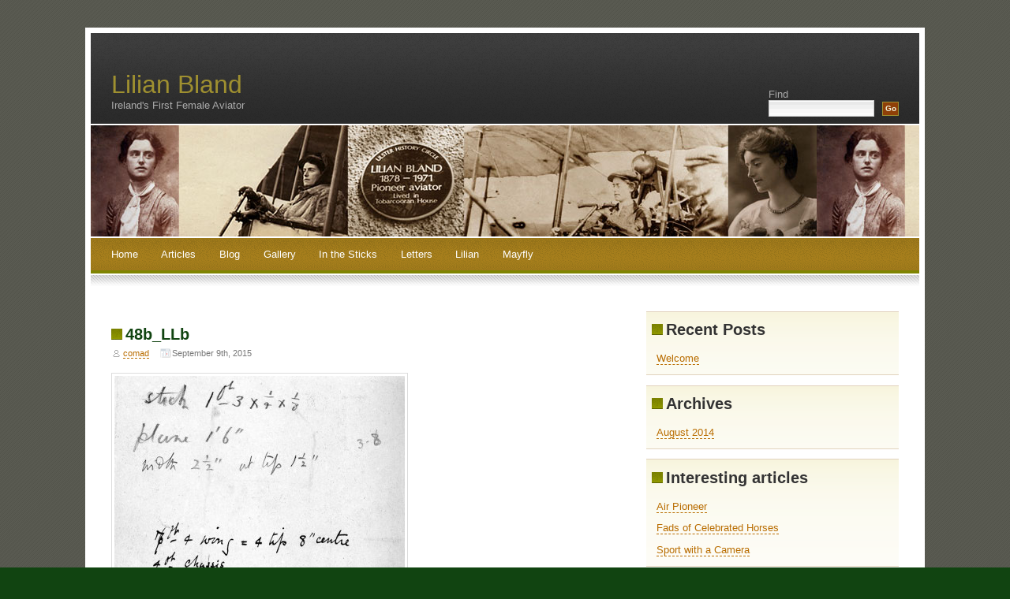

--- FILE ---
content_type: text/html; charset=UTF-8
request_url: http://www.lilianbland.ie/mayfly/aviation-workbook/48b_llb/
body_size: 14231
content:
<!DOCTYPE html PUBLIC "-//W3C//DTD XHTML 1.0 Transitional//EN" "http://www.w3.org/TR/xhtml1/DTD/xhtml1-transitional.dtd">
<html xmlns="http://www.w3.org/1999/xhtml">
<head profile="http://gmpg.org/xfn/11">
<meta http-equiv="Content-Type" content="text/html; charset=UTF-8" />
<title>Lilian Bland   &raquo; 48b_LLb</title>
<meta name="generator" content="WordPress 4.8.25" /> <!-- leave this for stats -->
<meta name="keywords" content="Ireland&#039;s First Female Aviator" />
<meta name="description" content="Ireland&#039;s First Female Aviator" />
<link rel="stylesheet" href="http://www.lilianbland.ie/wp-content/themes/fallseason/style.css" type="text/css" media="screen" />
<link rel="alternate" type="application/rss+xml" title="Lilian Bland RSS Feed" href="http://www.lilianbland.ie/feed/" />
<link rel="pingback" href="http://www.lilianbland.ie/xmlrpc.php" />
<link rel='dns-prefetch' href='//s.w.org' />
		<script type="text/javascript">
			window._wpemojiSettings = {"baseUrl":"https:\/\/s.w.org\/images\/core\/emoji\/2.3\/72x72\/","ext":".png","svgUrl":"https:\/\/s.w.org\/images\/core\/emoji\/2.3\/svg\/","svgExt":".svg","source":{"concatemoji":"http:\/\/www.lilianbland.ie\/wp-includes\/js\/wp-emoji-release.min.js?ver=4.8.25"}};
			!function(t,a,e){var r,i,n,o=a.createElement("canvas"),l=o.getContext&&o.getContext("2d");function c(t){var e=a.createElement("script");e.src=t,e.defer=e.type="text/javascript",a.getElementsByTagName("head")[0].appendChild(e)}for(n=Array("flag","emoji4"),e.supports={everything:!0,everythingExceptFlag:!0},i=0;i<n.length;i++)e.supports[n[i]]=function(t){var e,a=String.fromCharCode;if(!l||!l.fillText)return!1;switch(l.clearRect(0,0,o.width,o.height),l.textBaseline="top",l.font="600 32px Arial",t){case"flag":return(l.fillText(a(55356,56826,55356,56819),0,0),e=o.toDataURL(),l.clearRect(0,0,o.width,o.height),l.fillText(a(55356,56826,8203,55356,56819),0,0),e===o.toDataURL())?!1:(l.clearRect(0,0,o.width,o.height),l.fillText(a(55356,57332,56128,56423,56128,56418,56128,56421,56128,56430,56128,56423,56128,56447),0,0),e=o.toDataURL(),l.clearRect(0,0,o.width,o.height),l.fillText(a(55356,57332,8203,56128,56423,8203,56128,56418,8203,56128,56421,8203,56128,56430,8203,56128,56423,8203,56128,56447),0,0),e!==o.toDataURL());case"emoji4":return l.fillText(a(55358,56794,8205,9794,65039),0,0),e=o.toDataURL(),l.clearRect(0,0,o.width,o.height),l.fillText(a(55358,56794,8203,9794,65039),0,0),e!==o.toDataURL()}return!1}(n[i]),e.supports.everything=e.supports.everything&&e.supports[n[i]],"flag"!==n[i]&&(e.supports.everythingExceptFlag=e.supports.everythingExceptFlag&&e.supports[n[i]]);e.supports.everythingExceptFlag=e.supports.everythingExceptFlag&&!e.supports.flag,e.DOMReady=!1,e.readyCallback=function(){e.DOMReady=!0},e.supports.everything||(r=function(){e.readyCallback()},a.addEventListener?(a.addEventListener("DOMContentLoaded",r,!1),t.addEventListener("load",r,!1)):(t.attachEvent("onload",r),a.attachEvent("onreadystatechange",function(){"complete"===a.readyState&&e.readyCallback()})),(r=e.source||{}).concatemoji?c(r.concatemoji):r.wpemoji&&r.twemoji&&(c(r.twemoji),c(r.wpemoji)))}(window,document,window._wpemojiSettings);
		</script>
		<style type="text/css">
img.wp-smiley,
img.emoji {
	display: inline !important;
	border: none !important;
	box-shadow: none !important;
	height: 1em !important;
	width: 1em !important;
	margin: 0 .07em !important;
	vertical-align: -0.1em !important;
	background: none !important;
	padding: 0 !important;
}
</style>
<link rel='stylesheet' id='slb_core-css'  href='http://www.lilianbland.ie/wp-content/plugins/simple-lightbox/client/css/app.css?ver=2.5.3' type='text/css' media='all' />
<link rel='https://api.w.org/' href='http://www.lilianbland.ie/wp-json/' />
<link rel="EditURI" type="application/rsd+xml" title="RSD" href="http://www.lilianbland.ie/xmlrpc.php?rsd" />
<link rel="wlwmanifest" type="application/wlwmanifest+xml" href="http://www.lilianbland.ie/wp-includes/wlwmanifest.xml" /> 
<meta name="generator" content="WordPress 4.8.25" />
<link rel='shortlink' href='http://www.lilianbland.ie/?p=2166' />
<link rel="alternate" type="application/json+oembed" href="http://www.lilianbland.ie/wp-json/oembed/1.0/embed?url=http%3A%2F%2Fwww.lilianbland.ie%2Fmayfly%2Faviation-workbook%2F48b_llb%2F" />
<link rel="alternate" type="text/xml+oembed" href="http://www.lilianbland.ie/wp-json/oembed/1.0/embed?url=http%3A%2F%2Fwww.lilianbland.ie%2Fmayfly%2Faviation-workbook%2F48b_llb%2F&#038;format=xml" />

</head>
<body>
<div id="outer">


	<div id="header">
		<div id="headercontent">
			<h1><a href="http://www.lilianbland.ie/" title="Lilian Bland">Lilian Bland</a></h1>
			<h2>Ireland&#039;s First Female Aviator</h2>
		</div>
	</div>


	<div id="search">
		<form id="searchform" method="get" action="http://www.lilianbland.ie/index.php">
			<label for="s" id="lblSearch">Find</label><br/>
			<input type="text" name="s" id="s" class="text" value="" size="15" />
			<input type="submit" id="searchsubmit" value="Go" class="submit" name="searchsubmit"/>			
		</form>
	</div>
	<div id="headerpic"></div>

	
	<div id="menu">
		<ul>
			<li ><a href="http://www.lilianbland.ie/" title="Home">Home</a></li>
			<li class="page_item page-item-1163 page_item_has_children"><a href="http://www.lilianbland.ie/articles/">Articles</a></li>
<li class="page_item page-item-59"><a href="http://www.lilianbland.ie/blog/">Blog</a></li>
<li class="page_item page-item-1195"><a href="http://www.lilianbland.ie/gallery/">Gallery</a></li>
<li class="page_item page-item-3319 page_item_has_children"><a href="http://www.lilianbland.ie/in-the-sticks/">In the Sticks</a></li>
<li class="page_item page-item-1095 page_item_has_children"><a href="http://www.lilianbland.ie/letters/">Letters</a></li>
<li class="page_item page-item-2427 page_item_has_children"><a href="http://www.lilianbland.ie/lilian/">Lilian</a></li>
<li class="page_item page-item-1931 page_item_has_children current_page_ancestor"><a href="http://www.lilianbland.ie/mayfly/">Mayfly</a></li>
		</ul>
	</div>
	<div id="menubottom"></div>
	
	<div id="content">		
		<!-- Primary content: Stuff that goes in the primary content column (by default, the left column) -->
		<div id="primarycontainer">
			<div id="primarycontent">
				<div id="contentarea"><!-- Primary content area start -->
									<div class="post" id="post-2166">
						<h4><a href="http://www.lilianbland.ie/mayfly/aviation-workbook/48b_llb/" rel="bookmark" title="Permanent Link to 48b_LLb">48b_LLb</a></h4>
						<div class="contentarea">
							<p class="details"><span class="user"><a href="http://www.lilianbland.ie/author/colm/" title="Posts by comad" rel="author">comad</a></span> <span class="date">September 9th, 2015</span> </p>	
							<p class="attachment"><a href="http://www.lilianbland.ie/wp-content/uploads/48b_LLb.jpg" data-slb-active="1" data-slb-asset="1301106201" data-slb-internal="0" data-slb-group="slb"><img width="368" height="450" src="http://www.lilianbland.ie/wp-content/uploads/48b_LLb-368x450.jpg" class="attachment-medium size-medium" alt="" srcset="http://www.lilianbland.ie/wp-content/uploads/48b_LLb-368x450.jpg 368w, http://www.lilianbland.ie/wp-content/uploads/48b_LLb.jpg 700w" sizes="(max-width: 368px) 100vw, 368px" /></a></p>
																										
							<ul class="controls">
								<li class="comments">Comments(0)</li>									
							</ul>
						</div>
					</div>		
					
<!-- You can start editing here. -->


			<!-- If comments are closed. -->
		<p class="nocomments">Comments are closed.</p>

	

					
									<p align="center"></p>
				
			</div><!-- primarycontent end -->
		</div><!-- primarycontainer end -->
	</div><!--content end -->
<!-- sidebar: Stuff that goes in the sidebar column (by default, the narrower right column) -->
<div id="sidebar">
<ul>
		<li class="box">		<h4>Recent Posts</h4>		<ul>
					<li>
				<a href="http://www.lilianbland.ie/welcome/">Welcome</a>
						</li>
				</ul>
		</li>		<li class="box"><h4>Archives</h4>		<ul>
			<li><a href='http://www.lilianbland.ie/2014/08/'>August 2014</a></li>
		</ul>
		</li><li class="box"><h4>Interesting articles</h4><div class="menu-articles-container"><ul id="menu-articles" class="menu"><li id="menu-item-1239" class="menu-item menu-item-type-post_type menu-item-object-page menu-item-1239"><a href="http://www.lilianbland.ie/articles/air-pioneer/">Air Pioneer</a></li>
<li id="menu-item-1240" class="menu-item menu-item-type-post_type menu-item-object-page menu-item-1240"><a href="http://www.lilianbland.ie/articles/fads-of-celebrated-horses/">Fads of Celebrated Horses</a></li>
<li id="menu-item-1241" class="menu-item menu-item-type-post_type menu-item-object-page menu-item-1241"><a href="http://www.lilianbland.ie/articles/sport-with-a-camera/">Sport with a Camera</a></li>
</ul></div></li></ul>	
</div><!-- sidebar area end --></div>
<div id="footer">
			<div class="left"><strong>Lilian Bland</strong>. &copy; 2026 All rights reserved.</div>
			<div class="right"><a href="http://wpthemepark.com/themes/fallseason/">WordPress Themes</a> based on a design by <a href="http://www.nodethirtythree.com/">NodeThirtyThree</a> | <a href="http://www.freehostreview.com/" title="Free Web Hosting" target="_blank">Free Web Hosting</a>
    </div>
	</div>
</div>
<script type='text/javascript' src='http://www.lilianbland.ie/wp-includes/js/wp-embed.min.js?ver=4.8.25'></script>
<script type='text/javascript' src='http://www.lilianbland.ie/wp-includes/js/jquery/jquery.js?ver=1.12.4'></script>
<script type='text/javascript' src='http://www.lilianbland.ie/wp-includes/js/jquery/jquery-migrate.min.js?ver=1.4.1'></script>
<script type='text/javascript' src='http://www.lilianbland.ie/wp-content/plugins/simple-lightbox/client/js/prod/lib.core.js?ver=2.5.3'></script>
<script type='text/javascript' src='http://www.lilianbland.ie/wp-content/plugins/simple-lightbox/client/js/prod/lib.view.js?ver=2.5.3'></script>
<script type='text/javascript' src='http://www.lilianbland.ie/wp-content/plugins/simple-lightbox/themes/baseline/js/prod/client.js?ver=2.5.3'></script>
<script type='text/javascript' src='http://www.lilianbland.ie/wp-content/plugins/simple-lightbox/themes/default/js/prod/client.js?ver=2.5.3'></script>
<script type='text/javascript' src='http://www.lilianbland.ie/wp-content/plugins/simple-lightbox/template-tags/item/js/prod/tag.item.js?ver=2.5.3'></script>
<script type='text/javascript' src='http://www.lilianbland.ie/wp-content/plugins/simple-lightbox/template-tags/ui/js/prod/tag.ui.js?ver=2.5.3'></script>
<script type='text/javascript' src='http://www.lilianbland.ie/wp-content/plugins/simple-lightbox/content-handlers/image/js/prod/handler.image.js?ver=2.5.3'></script>
<script type="text/javascript" id="slb_footer">/* <![CDATA[ */if ( !!window.jQuery ) {(function($){$(document).ready(function(){if ( !!window.SLB && SLB.has_child('View.init') ) { SLB.View.init({"ui_autofit":true,"ui_animate":true,"slideshow_autostart":false,"slideshow_duration":"4","group_loop":true,"ui_overlay_opacity":"0.8","ui_title_default":false,"theme_default":"slb_default","ui_labels":{"loading":"Loading","close":"Close","nav_next":"Next","nav_prev":"Previous","slideshow_start":"Start slideshow","slideshow_stop":"Stop slideshow","group_status":"Item %current% of %total%"}}); }
if ( !!window.SLB && SLB.has_child('View.assets') ) { {$.extend(SLB.View.assets, {"1301106201":{"id":2166,"type":"image","source":"http:\/\/www.lilianbland.ie\/wp-content\/uploads\/48b_LLb.jpg","internal":true,"sizes":{"thumbnail":{"file":"48b_LLb-150x150.jpg","width":150,"height":150,"mime-type":"image\/jpeg"},"medium":{"file":"48b_LLb-368x450.jpg","width":368,"height":450,"mime-type":"image\/jpeg"},"original":{"file":"48b_LLb.jpg","width":700,"height":856}},"image_meta":{"aperture":0,"credit":"","camera":"","caption":"","created_timestamp":0,"copyright":"","focal_length":0,"iso":0,"shutter_speed":0,"title":"","orientation":0},"description":"","title":"48b_LLb","caption":"102"}});} }
/* THM */
if ( !!window.SLB && SLB.has_child('View.extend_theme') ) { SLB.View.extend_theme('slb_baseline',{"name":"Baseline","parent":"","styles":[{"handle":"base","uri":"http:\/\/www.lilianbland.ie\/wp-content\/plugins\/simple-lightbox\/themes\/baseline\/css\/style.css","deps":[]}],"layout_raw":"<div class=\"slb_container\"><div class=\"slb_content\">{{item.content}}<div class=\"slb_nav\"><span class=\"slb_prev\">{{ui.nav_prev}}<\/span><span class=\"slb_next\">{{ui.nav_next}}<\/span><\/div><div class=\"slb_controls\"><span class=\"slb_close\">{{ui.close}}<\/span><span class=\"slb_slideshow\">{{ui.slideshow_control}}<\/span><\/div><div class=\"slb_loading\">{{ui.loading}}<\/div><\/div><div class=\"slb_details\"><div class=\"inner\"><div class=\"slb_data\"><div class=\"slb_data_content\"><span class=\"slb_data_title\">{{item.title}}<\/span><span class=\"slb_group_status\">{{ui.group_status}}<\/span><div class=\"slb_data_desc\">{{item.description}}<\/div><\/div><\/div><div class=\"slb_nav\"><span class=\"slb_prev\">{{ui.nav_prev}}<\/span><span class=\"slb_next\">{{ui.nav_next}}<\/span><\/div><\/div><\/div><\/div>"}); }if ( !!window.SLB && SLB.has_child('View.extend_theme') ) { SLB.View.extend_theme('slb_default',{"name":"Default (Light)","parent":"slb_baseline","styles":[{"handle":"font","uri":"http:\/\/fonts.googleapis.com\/css?family=Yanone+Kaffeesatz","deps":[]},{"handle":"base","uri":"http:\/\/www.lilianbland.ie\/wp-content\/plugins\/simple-lightbox\/themes\/default\/css\/style.css","deps":[]}]}); }})})(jQuery);}/* ]]> */</script>
<script type="text/javascript" id="slb_context">/* <![CDATA[ */if ( !!window.jQuery ) {(function($){$(document).ready(function(){if ( !!window.SLB ) { {$.extend(SLB, {"context":["public","user_guest"]});} }})})(jQuery);}/* ]]> */</script>
</body>
</html>